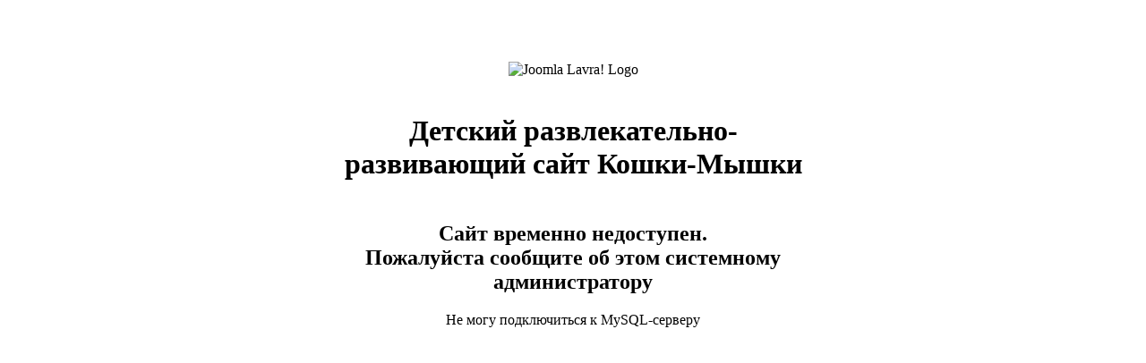

--- FILE ---
content_type: text/html
request_url: https://koshki-mishki.ru/com_datsogallery.Itemid-47.func-detail.catid-6.startpage-4.id64.html
body_size: 707
content:
<?xml version="1.0" encoding="windows-1251"?>	<!DOCTYPE html PUBLIC "-//W3C//DTD XHTML 1.0 Transitional//EN" "http://www.w3.org/TR/xhtml1/DTD/xhtml1-transitional.dtd">
	<html xmlns="http://www.w3.org/1999/xhtml">
	<head>
		<title>Детский развлекательно-развивающий сайт Кошки-Мышки - Offline</title>

		<link rel="stylesheet" href="https://koshki-mishki.ru/templates/css/offline.css" type="text/css" />

		<link rel="shortcut icon" href="https://koshki-mishki.ru/images/koshki.ico" />
		<meta http-equiv="Content-Type" content="text/html; charset=windows-1251" />
	</head>
	<body>

		<p>&nbsp;</p>
		<table width="550" align="center" class="outline">
		<tr>
			<td width="60%" height="50" align="center">
			<img src="https://koshki-mishki.ru/images/joomla_logo_black.jpg" alt="Joomla Lavra! Logo" align="middle" />
			</td>
		</tr>
		<tr>
			<td align="center">
				<h1>
					Детский развлекательно-развивающий сайт Кошки-Мышки				</h1>
			</td>
		</tr>
					<tr>
				<td width="39%" align="center">
					<h2>
						Сайт временно недоступен.<br /> Пожалуйста сообщите об этом системному администратору					</h2>
					<span class="err">Не могу подключиться к MySQL-серверу</span>
				</td>
			</tr>
					</table>

	</body>
	</html>
	